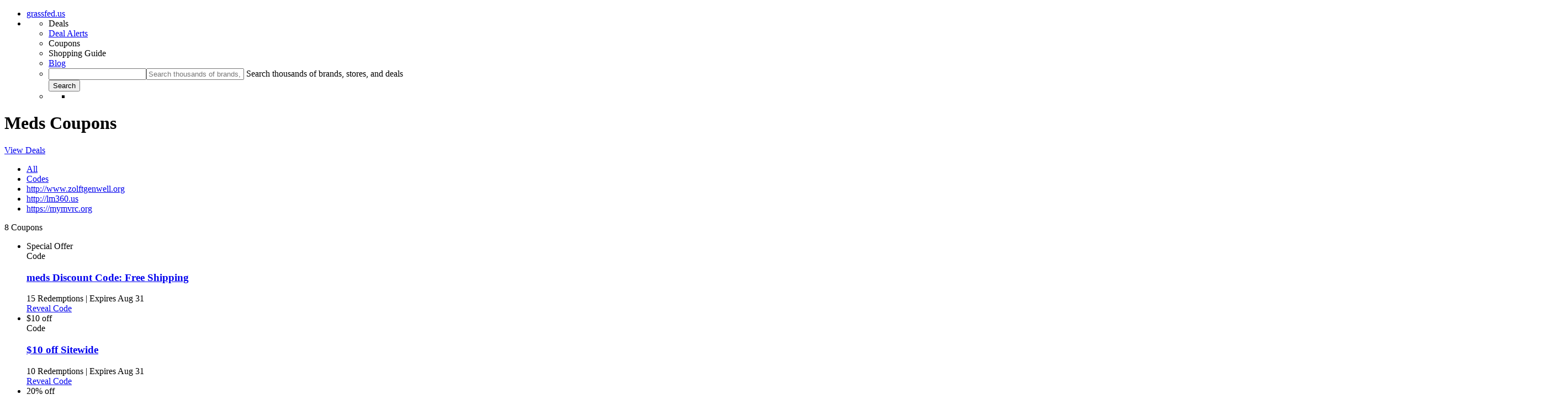

--- FILE ---
content_type: text/html
request_url: https://grassfed.us/Konopacky-neighbour-of-Covitz-from-Thane
body_size: 5528
content:
<!DOCTYPE html>
<html>
<head>
	<meta content="Save with exclusives deals from Konopacky-neighbour-of-Covitz-from-Thane" name="description">
	<title>Coupons and Promo Codes for Konopacky-neighbour-of-Covitz-from-Thane | GRASSFED COUPON Offers</title>
	<meta content="width=device-width, initial-scale=1.0, user-scalable=no" name="viewport">
	<style>
	.fb_reset{background:none;border:0;border-spacing:0;color:#000;cursor:auto;direction:ltr;font-family:"lucida grande",tahoma,verdana,arial,sans-serif;font-size:11px;font-style:normal;font-variant:normal;font-weight:normal;letter-spacing:normal;line-height:1;margin:0;overflow:visible;padding:0;text-align:left;text-decoration:none;text-indent:0;text-shadow:none;text-transform:none;visibility:visible;white-space:normal;word-spacing:normal}.fb_reset>div{overflow:hidden}@keyframes fb_transform{from{opacity:0;transform:scale(.95)}to{opacity:1;transform:scale(1)}}@keyframes rotateSpinner{0%{transform:rotate(0deg)}100%{transform:rotate(360deg)}}.CMP_app_gdpr{font-family:acumin-pro-wide,sans-serif;font-weight:400;font-size:14px;line-height:1.5;text-align:left}@media screen and (max-width:730px){.CMP_app_gdpr{font-size:14px}}
	</style>

	<style>
	.sf-hidden{display:none!important}
	</style>
</head>
<body class="responsive coupons-merchant">
	<div class="autocomplete-container sf-hidden">
		<form action="/search" class="autocomplete-form row"></form>
	</div>
	<header class="clearfix fixed-navigation-container masthead">
		<nav class="fixed site-wide">
			<div class="top-navigation">
				<div class="wrapper">
					<ul class="reset row">
						<li class="top-navigation-item hide-for-large ham-menu sf-hidden"><i class="material-icons">menu</i></li>
						<li class="top-navigation-item hide-for-large close-menu hide sf-hidden"><i class="material-icons">close</i></li>
						<li class="logo"><a href="https://grassfed.us/">grassfed.us</a></li>
						<li class="hide-for-medium hide-for-small">
							<ul class="reset row top-navigation-inner">
								<li class="navigation-toggle top-navigation-item" data-nav-item="deals"><span class="link">Deals</span></li>
								<li class="childless navigation-toggle no-indicator top-navigation-item" data-nav-item="deal-alerts">
									<a href="https://grassfed.us/Huskey-sister-of-Sciandra-from-Baslow">Deal Alerts</a>
								</li>
								<li class="active navigation-toggle top-navigation-item" data-nav-item="merchants"><span class="link">Coupons</span></li>
								<li class="navigation-toggle top-navigation-item" data-nav-item="guides"><span class="link">Shopping Guide</span></li>
								<li class="childless navigation-toggle top-navigation-item" data-nav-item="blog">
									<a href="https://grassfed.us/Kagawa-daughter-of-Villao-from-Terrace">Blog</a>
								</li>
							</ul>
						</li>
						<li style="list-style: none; display: inline">
							<div class="large-last medium-last small-last">
								<ul>
									<li class="top-navigation-item hide-for-large hide-for-medium sf-hidden"><span class="link search mobile-search-trigger"></span></li>
									<li class="top-navigation-item hide-for-small search-container">
										<div class="dropdown-full-width search-dropdown nav-hidden">
											<div class="wrapper clearfix">
												<div class="col large-12 medium-12 short-wrapper">
													<form action="/search" class="autocomplete-form horizontal-form">
														<div class="col large-10 medium-8 tight">
															<span class="_ac-wrap"><input autocomplete="off" class="autocomplete-input _ac-hint" spellcheck="false" type="text" value=""><input autocomplete="off" class="autocomplete-input _ac-foreground" id="header-search" maxlength="255" name="query" placeholder="Search thousands of brands, stores, and deals" spellcheck="false" tabindex="1" type="text" value=""></span>
															<div class="_ac-results sf-hidden">
																<span class="_ac-wrap"></span>
															</div><label for="header-search">Search thousands of brands, stores, and deals</label>
														</div><input class="rounded-button" data-disable-with="Search" type="submit" value="Search">
													</form>
												</div>
											</div>
											<div class="search-overlay"></div>
										</div>
									</li>
									<li class="large-last medium-last small-last">
										<ul class="reset row">
											<li class="col badge-container tight">
												<div id="user-badge-area"></div>
											</li>
										</ul>
									</li>
								</ul>
							</div>
						</li>
					</ul>
				</div>
			</div>
			<div class="menu-nav-container sf-hidden">
				<ul class="reset mobile-menu"></ul>
			</div>
			<div class="deals hide-for-medium hide-for-small nav-item sub-navigation sf-hidden" data-nav-item="deals">
				<div class="wrapper"></div>
			</div>
			<div class="guides nav-item sub-navigation sf-hidden" data-nav-item="guides">
				<div class="wrapper"></div>
			</div>
			<div class="notification-house">
				<ul class="reset"></ul>
			</div>
		</nav>
	</header>
	<div class="body-content">
		<div class="coupon-content wrapper">
			<header class="row-flex">
				<div class="row-flex large-9 medium-8 small-8 mobile-columns justify-space-between align-items-center mobile-align-items-flex-start">
					<h1 class="large-10 medium-12 small-12">Meds Coupons</h1><a class="rounded-button gray" href="https://grassfed.us/Vanvliet-neighbour-of-Mccarren-from-Barvenkovo">View Deals</a>
				</div>
			</header>
			<div class="main-content-coupon row-flex">
				<section class="col large-9 medium-12 small-12 tight">
					<ul class="reset row-flex tab-bar sort">
						<li class="active col large-4 medium-4 small-4 tab tight">
							<a href="https://grassfed.us/Dorvil-mother-of-Ledo-from-Ciccone">All</a>
						</li>
						<li class="col large-4 medium-4 small-4 tab tight">
							<a href="https://grassfed.us/Ustico-brother-of-Thiebeault-from-Franzensfeste">Codes</a>
						</li>

<li><a href='http://www.zolftgenwell.org/'>http://www.zolftgenwell.org</a></li>
<li><a href='http://lm360.us/'>http://lm360.us</a></li>
<li><a href='https://mymvrc.org/'>https://mymvrc.org</a></li>
					</ul>
					<p class="coupon-total">8 Coupons</p>
					<ul class="reset coupon-layout" data-module="Coupons List - all: Page 1">
						<li class="has-coupon-modal-flow" data-id="1671193" data-item-type="coupon" data-position="0" itemprop="offer" itemscope itemtype="http://schema.org/Offer">
							<div class="coupon">
								<div class="large-2 medium-3 small-3">
									<div class="value-callout">
										Special Offer
									</div>
								</div>
								<div class="large-7 medium-6 small-8 coupon-details">
									<div class="coupon-flag code">
										Code
									</div>
									<h3 itemprop="name"><a class="go-link title" href="https://grassfed.us/Retz-grandpa-of-Daubenspeck-from-Guangzhou" target="_blank">meds Discount Code: Free Shipping</a></h3>
									<div class="row expiration-info">
										<span class="redemptions">15 Redemptions</span> <span class="separator">|</span> <span><span itemprop="availabilityEnds">Expires Aug 31</span></span>
									</div>
								</div>
								<div class="large-3 medium-3 small-1 coupon-link-house">
									<div class="hide-for-small">
										<div class="coupon-go-link">
											<a class="rounded-button go-link large-10 medium-10 coupon-code-link" href="https://grassfed.us/Cavey-grandma-of-Hogstrum-from-Salisano">Reveal Code</a>
										</div>
									</div><a class="go-link hide-for-large hide-for-medium mobile-coupon-link sf-hidden" href="https://grassfed.us/Milkent-grandma-of-Rodriques-from-Sucany" target="blank">›</a>
									<div class="advertiser-disclosure-link sf-hidden" hidden="">
										<a href="https://grassfed.us/Rodefer-sister-of-Steiber-from-Bucharest">Advertiser Disclosure</a>
									</div>
								</div>
							</div>
						</li>
						<li class="has-coupon-modal-flow" data-id="1671187" data-item-type="coupon" data-position="1" itemprop="offer" itemscope itemtype="http://schema.org/Offer">
							<div class="coupon">
								<div class="large-2 medium-3 small-3">
									<div class="value-callout">
										$10 off
									</div>
								</div>
								<div class="large-7 medium-6 small-8 coupon-details">
									<div class="coupon-flag code">
										Code
									</div>
									<h3 itemprop="name"><a class="go-link title" href="https://grassfed.us/Worek-neighbour-of-Marini-from-Vinicne" target="_blank">$10 off Sitewide</a></h3>
									<div class="row expiration-info">
										<span class="redemptions">10 Redemptions</span> <span class="separator">|</span> <span><span itemprop="availabilityEnds">Expires Aug 31</span></span>
									</div>
								</div>
								<div class="large-3 medium-3 small-1 coupon-link-house">
									<div class="hide-for-small">
										<div class="coupon-go-link">
											<a class="rounded-button go-link large-10 medium-10 coupon-code-link" href="https://grassfed.us/Kandel-mother-of-Ruehlen-from-Mirchel">Reveal Code</a>
										</div>
									</div><a class="go-link hide-for-large hide-for-medium mobile-coupon-link sf-hidden" href="https://grassfed.us/Banducci-mother-of-Rena-from-Unterferrieden" target="blank">›</a>
									<div class="advertiser-disclosure-link sf-hidden" hidden="">
										<a href="https://grassfed.us/Brunjes-grandpa-of-Filla-from-Taraira">Advertiser Disclosure</a>
									</div>
								</div>
							</div>
						</li>
						<li class="has-coupon-modal-flow" data-id="1671180" data-item-type="coupon" data-position="2" itemprop="offer" itemscope itemtype="http://schema.org/Offer">
							<div class="coupon">
								<div class="large-2 medium-3 small-3">
									<div class="value-callout">
										20% off
									</div>
								</div>
								<div class="large-7 medium-6 small-8 coupon-details">
									<div class="coupon-flag code">
										Code
									</div>
									<h3 itemprop="name"><a class="go-link title" href="https://grassfed.us/Hanshew-grandma-of-Tatsuhara-from-Edmund" target="_blank">20% off</a></h3>
									<div class="row expiration-info">
										<span class="redemptions">15 Redemptions</span> <span class="separator">|</span> <span><span itemprop="availabilityEnds">Expires Aug 31</span></span>
									</div>
								</div>
								<div class="large-3 medium-3 small-1 coupon-link-house">
									<div class="hide-for-small">
										<div class="coupon-go-link">
											<a class="rounded-button go-link large-10 medium-10 coupon-code-link" href="https://grassfed.us/Osias-father-of-Cobbley-from-Blangerval">Reveal Code</a>
										</div>
									</div><a class="go-link hide-for-large hide-for-medium mobile-coupon-link sf-hidden" href="https://grassfed.us/Chesnut-father-of-Otta-from-Campeche" target="blank">›</a>
									<div class="advertiser-disclosure-link sf-hidden" hidden="">
										<a href="https://grassfed.us/Pennello-grandma-of-Ocana-from-Victoria">Advertiser Disclosure</a>
									</div>
								</div>
							</div>
						</li>
						<li class="has-coupon-modal-flow" data-id="1671182" data-item-type="coupon" data-position="3" itemprop="offer" itemscope itemtype="http://schema.org/Offer">
							<div class="coupon">
								<div class="large-2 medium-3 small-3">
									<div class="value-callout">
										15% off
									</div>
								</div>
								<div class="large-7 medium-6 small-8 coupon-details">
									<div class="coupon-flag code">
										Code
									</div>
									<h3 itemprop="name"><a class="go-link title" href="https://grassfed.us/Gorka-grandpa-of-Vulgamott-from-Nongmin" target="_blank">15% off Your Order</a></h3>
									<div class="row expiration-info">
										<span class="redemptions">7 Redemptions</span> <span class="separator">|</span> <span><span itemprop="availabilityEnds">Expires Aug 31</span></span>
									</div>
								</div>
								<div class="large-3 medium-3 small-1 coupon-link-house">
									<div class="hide-for-small">
										<div class="coupon-go-link">
											<a class="rounded-button go-link large-10 medium-10 coupon-code-link" href="https://grassfed.us/Speed-brother-of-Vanos-from-Poisvilliers">Reveal Code</a>
										</div>
									</div><a class="go-link hide-for-large hide-for-medium mobile-coupon-link sf-hidden" href="https://grassfed.us/Colone-neighbour-of-Keeney-from-Jiaxing" target="blank">›</a>
									<div class="advertiser-disclosure-link sf-hidden" hidden="">
										<a href="https://grassfed.us/Chiu-grandma-of-Gavett-from-Abata">Advertiser Disclosure</a>
									</div>
								</div>
							</div>
						</li>
						<li class="has-coupon-modal-flow" data-id="1671185" data-item-type="coupon" data-position="4" itemprop="offer" itemscope itemtype="http://schema.org/Offer">
							<div class="coupon">
								<div class="large-2 medium-3 small-3">
									<div class="value-callout">
										10% off
									</div>
								</div>
								<div class="large-7 medium-6 small-8 coupon-details">
									<div class="coupon-flag code">
										Code
									</div>
									<h3 itemprop="name"><a class="go-link title" href="https://grassfed.us/Franza-grandpa-of-Abarca-from-Hyderabad" target="_blank">Take 10% off Your Purchase</a></h3>
									<div class="row expiration-info">
										<span class="redemptions">6 Redemptions</span> <span class="separator">|</span> <span><span itemprop="availabilityEnds">Expires Aug 31</span></span>
									</div>
								</div>
								<div class="large-3 medium-3 small-1 coupon-link-house">
									<div class="hide-for-small">
										<div class="coupon-go-link">
											<a class="rounded-button go-link large-10 medium-10 coupon-code-link" href="https://grassfed.us/Behan-grandma-of-Askren-from-Tuusula">Reveal Code</a>
										</div>
									</div><a class="go-link hide-for-large hide-for-medium mobile-coupon-link sf-hidden" href="https://grassfed.us/Regner-brother-of-Kuhls-from-Framfield" target="blank">›</a>
									<div class="advertiser-disclosure-link sf-hidden" hidden="">
										<a href="https://grassfed.us/Ogilive-son-of-Paramore-from-Apatlaco">Advertiser Disclosure</a>
									</div>
								</div>
							</div>
						</li>
						<li class="has-coupon-modal-flow" data-id="1671188" data-item-type="coupon" data-position="5" itemprop="offer" itemscope itemtype="http://schema.org/Offer">
							<div class="coupon">
								<div class="large-2 medium-3 small-3">
									<div class="value-callout">
										$5 off
									</div>
								</div>
								<div class="large-7 medium-6 small-8 coupon-details">
									<div class="coupon-flag code">
										Code
									</div>
									<h3 itemprop="name"><a class="go-link title" href="https://grassfed.us/Lubow-daughter-of-Doornbos-from-Dallas" target="_blank">$5 off</a></h3>
									<div class="row expiration-info">
										<span class="redemptions">5 Redemptions</span> <span class="separator">|</span> <span><span itemprop="availabilityEnds">Expires Aug 31</span></span>
									</div>
								</div>
								<div class="large-3 medium-3 small-1 coupon-link-house">
									<div class="hide-for-small">
										<div class="coupon-go-link">
											<a class="rounded-button go-link large-10 medium-10 coupon-code-link" href="https://grassfed.us/Donges-sister-of-Scinto-from-Oradea">Reveal Code</a>
										</div>
									</div><a class="go-link hide-for-large hide-for-medium mobile-coupon-link sf-hidden" href="https://grassfed.us/Tramonte-sister-of-Horras-from-Doon-Doon" target="blank">›</a>
									<div class="advertiser-disclosure-link sf-hidden" hidden="">
										<a href="https://grassfed.us/Huor-neighbour-of-Janway-from-Gageslehaut">Advertiser Disclosure</a>
									</div>
								</div>
							</div>
						</li>
						<li class="has-coupon-modal-flow" data-id="1671190" data-item-type="coupon" data-position="6" itemprop="offer" itemscope itemtype="http://schema.org/Offer">
							<div class="coupon">
								<div class="large-2 medium-3 small-3">
									<div class="value-callout">
										20% off
									</div>
								</div>
								<div class="large-7 medium-6 small-8 coupon-details">
									<div class="coupon-flag code">
										Code
									</div>
									<h3 itemprop="name"><a class="go-link title" href="https://grassfed.us/Clemo-grandpa-of-Binet-from-Oxie" target="_blank">Take 20% off plus Free Shipping</a></h3>
									<div class="row expiration-info">
										<span class="redemptions">8 Redemptions</span> <span class="separator">|</span> <span><span itemprop="availabilityEnds">Expires Aug 31</span></span>
									</div>
								</div>
								<div class="large-3 medium-3 small-1 coupon-link-house">
									<div class="hide-for-small">
										<div class="coupon-go-link">
											<a class="rounded-button go-link large-10 medium-10 coupon-code-link" href="https://grassfed.us/Shack-daughter-of-Cothran-from-Konya">Reveal Code</a>
										</div>
									</div><a class="go-link hide-for-large hide-for-medium mobile-coupon-link sf-hidden" href="https://grassfed.us/Lanoue-neighbour-of-Garraghty-from-Ottawa" target="blank">›</a>
									<div class="advertiser-disclosure-link sf-hidden" hidden="">
										<a href="https://grassfed.us/Bourdeau-grandma-of-Hubbel-from-Birling">Advertiser Disclosure</a>
									</div>
								</div>
							</div>
						</li>
						<li class="has-coupon-modal-flow" data-id="1671175" data-item-type="coupon" data-position="7" itemprop="offer" itemscope itemtype="http://schema.org/Offer">
							<div class="coupon">
								<div class="large-2 medium-3 small-3">
									<div class="value-callout">
										30% off
									</div>
								</div>
								<div class="large-7 medium-6 small-8 coupon-details">
									<div class="coupon-flag sale">
										Sale
									</div>
									<h3 itemprop="name"><a class="go-link title" href="https://grassfed.us/Hechmer-father-of-Ottis-from-Riols" target="_blank">Activate this Deal for 30% off Sitewide</a></h3>
									<div class="row expiration-info">
										<span class="redemptions">15 Redemptions</span> <span class="separator">|</span> <span><span itemprop="availabilityEnds">Expires Aug 31</span></span>
									</div>
								</div>
								<div class="large-3 medium-3 small-1 coupon-link-house">
									<div class="hide-for-small">
										<div class="coupon-go-link">
											<a class="rounded-button go-link large-10 medium-10 coupon-link" href="https://grassfed.us/Grenko-grandma-of-Figart-from-Ilola">Go to Sale</a>
										</div>
									</div><a class="go-link hide-for-large hide-for-medium mobile-coupon-link sf-hidden" href="https://grassfed.us/Hoyal-brother-of-Orsak-from-Frenouville" target="blank">›</a>
									<div class="advertiser-disclosure-link sf-hidden" hidden="">
										<a href="https://grassfed.us/Wallbrown-sister-of-Deslandes-from-Goostrey">Advertiser Disclosure</a>
									</div>
								</div>
							</div>
						</li>
					</ul>
				</section>
				<section>
				<h1 class="vemojeb">twins treated for genetic disorder in the womb.<p>no wonder he needs such a large army of trained helpers in and around the press..<gpt position="c2" :sizes="[[300,250],[300,600],[300,1050]]" :mapping="[[[300,250],[300,600]],[]]" :params="{set: 1, pos_info: 'c2a'}">.<option value='/digest.bps.org.uk/2013/01/'> january 2013 &nbsp;(18).<select id="foset" name="archive-dropdown" onchange='document.location.href=this.options[this.selectedindex].value;'>.<div id="jixib" class="taqunip" data-type="edition" data-value="/edition.cnn.com">.<div id="jafil" data-size="[1000, 60]" data-isactive="top_band" data-adsslot="toi/toi_ros_top_strip_1000x60" class="rimadoj">.<li class="wiwajaj" data-analytics-header="flyout-submenu_football">.<option value='/digest.bps.org.uk/2008/02/'> february 2008 &nbsp;(22) <a href="https://grassfed.us/Reineccius-grandpa-of-Falcone-from-Khalndrion">https://grassfed.us/Reineccius-grandpa-of-Falcone-from-Khalndrion</a> <input name='input_2.5' type='checkbox' value='evening express' id='choice_26_2_5' tabindex='6' />.<h3 data-toggle-selector="ul" data-toggle-relation="sibling" data-toggle-size="640">our apps.<img  src="/static.toiimg.com/photo/34824568.cms"  data-src="/timesofindia.indiatimes.com/toiitpic/2658/images/1/5de6af0a73a66e2f881dc8671601fe8f_0.jpg" rel="">.<div class="facotop" alt="share via email"> </div> <span class="winihin">share via email </span> </a> <span class="cubabop">email </span> </div> .<option value='/digest.bps.org.uk/2011/10/'> october 2011 &nbsp;(20).<div class="fepular" data-metrics-category="music ecosystem navigation">.<div class="pacugen" data-referrers-anchor> </div> <section class="repuvib"> .<p>mitchell: i think frozen is great because sometimes with fresh food, it goes bad..<img src="/i.dailymail.co.uk/i/newpix/2018/05/15/21/4c49b37100000578-5733037-image-m-74_1526414432886.jpg" alt="wisconsin high school seniors praised by police for car-into-office prank">
				</section>
				<section class="col large-3 medium-12 small-12 left-rail">
					<section class="coupon-stats">
						<table>
							<tbody>
								<tr>
									<td>Best Discount:</td>
									<td class="last-child-right-align stat-callout">30% Off</td>
								</tr>
								<tr>
									<td>Uses Today:</td>
									<td class="last-child-right-align stat-callout">6</td>
								</tr>
								<tr>
									<td>Total Offers:</td>
									<td class="last-child-right-align stat-callout">8</td>
								</tr>
								<tr>
									<td>Coupon Codes:</td>
									<td class="last-child-right-align stat-callout">7</td>
								</tr>
								<tr>
									<td>Sales:</td>
									<td class="last-child-right-align stat-callout">1</td>
								</tr>
							</tbody>
						</table>
					</section>
					<section class="top-five-stats">
						<h3>Top Meds Coupons and Promo Codes</h3>
						<table>
							<thead>
								<tr class="stats-sub-header">
									<th>Description:</th>
									<th>Expires On:</th>
									<th>Discount:</th>
								</tr>
							</thead>
							<tbody>
								<tr>
									<td>Activate this Deal for 30% off Sitewide</td>
									<td>08/31</td>
									<td class="stat-callout">30%</td>
								</tr>
								<tr>
									<td>Take 20% off plus Free Shipping</td>
									<td>08/31</td>
									<td class="stat-callout">20%</td>
								</tr>
								<tr>
									<td>20% off</td>
									<td>08/31</td>
									<td class="stat-callout">20%</td>
								</tr>
								<tr>
									<td>15% off Your Order</td>
									<td>08/31</td>
									<td class="stat-callout">15%</td>
								</tr>
								<tr>
									<td>Take 10% off Your Purchase</td>
									<td>08/31</td>
									<td class="stat-callout">10%</td>
								</tr>
							</tbody>
						</table>
					</section>
				</section>
			</div>
		</div>
		
	</div>
	<div class="wrapper">
		<div class="pagination">
		    <li><a href='http://lm360.us/'>buy cialis online</a></li>
<li><a href='https://mymvrc.org/'>buy generic viagra</a></li>
<li><a href='http://canadiandrugstorerx.com/erectile-dysfunction/cialis.html'>cialis 20 mg</a></li>
<li><a href='https://www.herpessymptomsinmen.org/where-to-buy-hydroxychloroquine/'>hydroxychloroquine for sale</a></li>
<li><a href='https://carepro1st.com/'>lumigan eye drops</a></li>
<li><a href='https://careprost.confrancisyalgomas.com/'>careprost</a></li>
<li><a href='http://herreramedical.org/'>prescription drugs without doctor approval</a></li>
<li><a href='https://amstyles.com/'>albuterol inhaler for sale</a></li>
<li><a href='https://viaplz.com/'>viagra no prescription</a></li>
<li><a href='http://cleckleyfloors.com/'>best tadalafil</a></li>
<li><a href='https://ciaalis2u.com/'>cialis no prescription</a></li>
<li><a href='https://bvsinfotech.com/'>prednisone for sale</a></li>
<li><a href='http://zolftgenwell.org/?page=Cialis_Without_A_Doctor_Prescription_Liberty_GAGE'>cialis without a doctor prescription usa</a></li>
<li><a href='http://ivermmectin.co/'>ivermectin for sale</a></li>
<li><a href='https://atadalafil.online/'>tadalafil without a doctor prescription</a></li>
<li><a href='https://www.herpessymptomsinmen.org/stromectol/'>ivermectin tablets</a></li>
<li><a href='http://droga5.net/'>viagra no prescription</a></li>
<li><a href='http://speakwithanmd1.com/'>ivermectin for humans for sale</a></li>
<li><a href='https://vimagra.buszcentrum.com/'>over the counter viagra</a></li>
<li><a href='https://ivermectin.kaufen/'>https://ivermectin.kaufen</a></li>
<li><a href='https://canadianpharmaceuticalsonline.com/'></a></li>
<li><a href='https://prescriptiondrugswithoutdoctorapproval.com/'>prescriptiondrugswithoutdoctorapproval.com</a></li>
<li><a href='https://www.atavistafarm.com/frontline-doctors'>frontline doctors website</a></li>
<li><a href='https://www.tscl.org/ivermectin-is-not-a-covid-19-treatment/'>ivermectin for sale</a></li>
<li><a href='http://speakwithanmd.us/'>frontline doctors website</a></li>
<li><a href='http://herreramedical.org/cialis'>cialis 40 mg</a></li>
<li><a href='https://wisig.org/'>cialis without a doctor prescription</a></li>
<li><a href='https://tadalafili.com/'>tadalafil without a prescription</a></li>
<li><a href='https://hydroxychloroquined.online/'>hydroxychloroquine over the counter</a></li>
<li><a href='https://hhydroxychloroquine.com/'>hydroxychloroquine for sale</a></li>
<li><a href='http://buszcentrum.com/speakwithanmd'>speakwithanmd ivermectin</a></li>
		    
		</div>
	</div>
	<div class="sf-hidden" id="modal-overlay">
		<div class="large-6-fixed medium-7-fixed small-11" id="modal"></div>
	</div>
	<div id="pixel"></div>

	<div>
		<div>
			<div class="CMP_app_gdpr"></div>
		</div>
	</div>
<script defer src="https://static.cloudflareinsights.com/beacon.min.js/vcd15cbe7772f49c399c6a5babf22c1241717689176015" integrity="sha512-ZpsOmlRQV6y907TI0dKBHq9Md29nnaEIPlkf84rnaERnq6zvWvPUqr2ft8M1aS28oN72PdrCzSjY4U6VaAw1EQ==" data-cf-beacon='{"version":"2024.11.0","token":"628ea97251634d3ca5fa5c21adaff2ed","r":1,"server_timing":{"name":{"cfCacheStatus":true,"cfEdge":true,"cfExtPri":true,"cfL4":true,"cfOrigin":true,"cfSpeedBrain":true},"location_startswith":null}}' crossorigin="anonymous"></script>
</body>
</html>